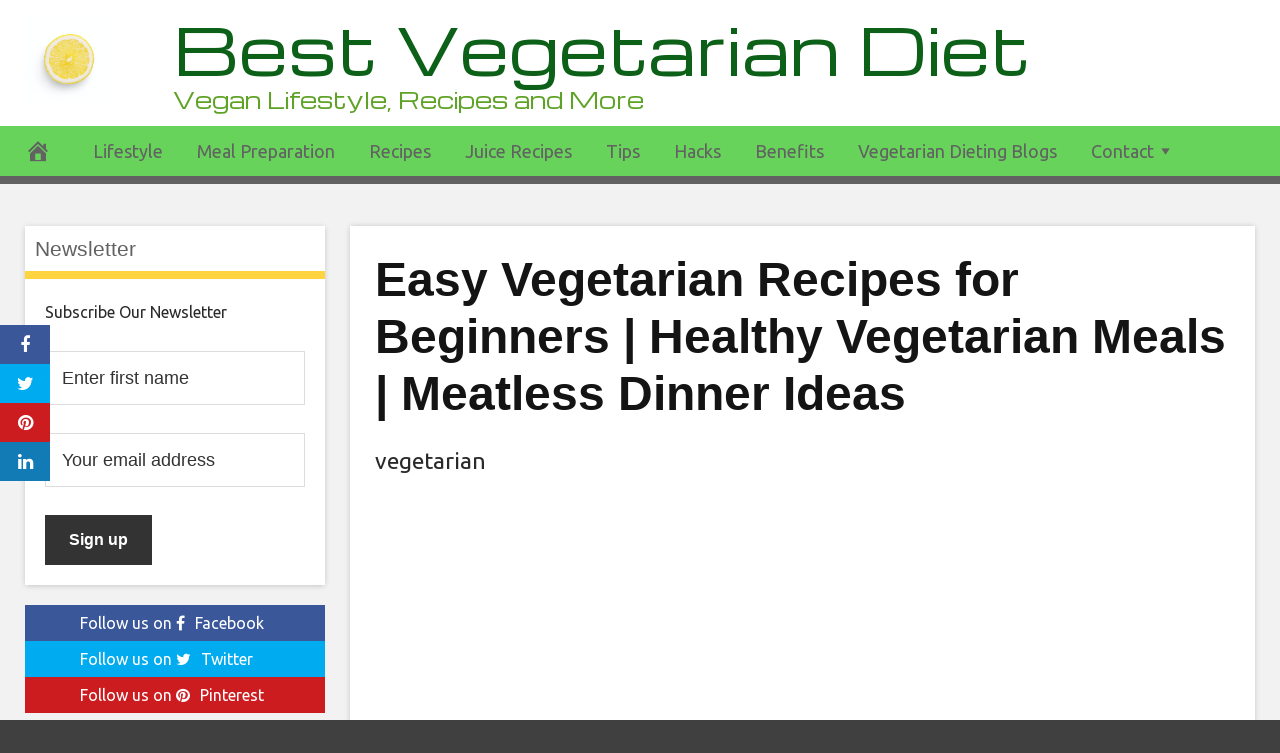

--- FILE ---
content_type: text/html; charset=UTF-8
request_url: https://bestvegetariandiet.com/2020/04/11/easy-vegetarian-recipes-for-beginners-healthy-vegetarian-meals-meatless-dinner-ideas/
body_size: 74085
content:
<!DOCTYPE html>
<html lang="en-US">
<head>
<meta charset="UTF-8">
<meta name="viewport" content="width=device-width, initial-scale=1">
<link rel="profile" href="https://gmpg.org/xfn/11">

<meta name='robots' content='index, follow, max-image-preview:large, max-snippet:-1, max-video-preview:-1' />

	<meta property="og:image:width" content="1024" />
	<meta property="og:image:height" content="1024" />
	
	
	<!-- This site is optimized with the Yoast SEO plugin v21.3 - https://yoast.com/wordpress/plugins/seo/ -->
	<title>Easy Vegetarian Recipes for Beginners &#124; Healthy Vegetarian Meals &#124; Meatless Dinner Ideas - Best Vegetarian Diet</title>
	<link rel="canonical" href="https://bestvegetariandiet.com/2020/04/11/easy-vegetarian-recipes-for-beginners-healthy-vegetarian-meals-meatless-dinner-ideas/" />
	<meta property="og:locale" content="en_US" />
	<meta property="og:type" content="article" />
	<meta property="og:title" content="Easy Vegetarian Recipes for Beginners &#124; Healthy Vegetarian Meals &#124; Meatless Dinner Ideas - Best Vegetarian Diet" />
	<meta property="og:description" content="Today reveals the main characters of yesterday trailer. Comment below, who is your champion among all. &#x2b50;&#xfe0f;&#x2b50;&#xfe0f;&#x2b50;&#xfe0f; WL &#8211; the food channel that you’ll get &#8211; easy dinner recipes for beginners &#8211; easy healthy dinner ideas &#8211; food travel Join WL for joy and fun, with a little spice of adventure! &#x1f447; SUBSCRIBE TO WL&#8217;S" />
	<meta property="og:url" content="https://bestvegetariandiet.com/2020/04/11/easy-vegetarian-recipes-for-beginners-healthy-vegetarian-meals-meatless-dinner-ideas/" />
	<meta property="og:site_name" content="Best Vegetarian Diet" />
	<meta property="article:published_time" content="2020-04-11T17:40:54+00:00" />
	<meta name="author" content="admin" />
	<meta name="twitter:card" content="summary_large_image" />
	<meta name="twitter:label1" content="Written by" />
	<meta name="twitter:data1" content="admin" />
	<meta name="twitter:label2" content="Est. reading time" />
	<meta name="twitter:data2" content="1 minute" />
	<script type="application/ld+json" class="yoast-schema-graph">{"@context":"https://schema.org","@graph":[{"@type":"WebPage","@id":"https://bestvegetariandiet.com/2020/04/11/easy-vegetarian-recipes-for-beginners-healthy-vegetarian-meals-meatless-dinner-ideas/","url":"https://bestvegetariandiet.com/2020/04/11/easy-vegetarian-recipes-for-beginners-healthy-vegetarian-meals-meatless-dinner-ideas/","name":"Easy Vegetarian Recipes for Beginners &#124; Healthy Vegetarian Meals &#124; Meatless Dinner Ideas - Best Vegetarian Diet","isPartOf":{"@id":"https://bestvegetariandiet.com/#website"},"primaryImageOfPage":{"@id":"https://bestvegetariandiet.com/2020/04/11/easy-vegetarian-recipes-for-beginners-healthy-vegetarian-meals-meatless-dinner-ideas/#primaryimage"},"image":{"@id":"https://bestvegetariandiet.com/2020/04/11/easy-vegetarian-recipes-for-beginners-healthy-vegetarian-meals-meatless-dinner-ideas/#primaryimage"},"thumbnailUrl":"","datePublished":"2020-04-11T17:40:54+00:00","dateModified":"2020-04-11T17:40:54+00:00","author":{"@id":"https://bestvegetariandiet.com/#/schema/person/84db4ba5c1428795e8fcdf4f51ea861c"},"breadcrumb":{"@id":"https://bestvegetariandiet.com/2020/04/11/easy-vegetarian-recipes-for-beginners-healthy-vegetarian-meals-meatless-dinner-ideas/#breadcrumb"},"inLanguage":"en-US","potentialAction":[{"@type":"ReadAction","target":["https://bestvegetariandiet.com/2020/04/11/easy-vegetarian-recipes-for-beginners-healthy-vegetarian-meals-meatless-dinner-ideas/"]}]},{"@type":"ImageObject","inLanguage":"en-US","@id":"https://bestvegetariandiet.com/2020/04/11/easy-vegetarian-recipes-for-beginners-healthy-vegetarian-meals-meatless-dinner-ideas/#primaryimage","url":"","contentUrl":""},{"@type":"BreadcrumbList","@id":"https://bestvegetariandiet.com/2020/04/11/easy-vegetarian-recipes-for-beginners-healthy-vegetarian-meals-meatless-dinner-ideas/#breadcrumb","itemListElement":[{"@type":"ListItem","position":1,"name":"Home","item":"https://bestvegetariandiet.com/"},{"@type":"ListItem","position":2,"name":"Easy Vegetarian Recipes for Beginners &#124; Healthy Vegetarian Meals &#124; Meatless Dinner Ideas"}]},{"@type":"WebSite","@id":"https://bestvegetariandiet.com/#website","url":"https://bestvegetariandiet.com/","name":"Best Vegetarian Diet","description":"Vegan Lifestyle, Recipes and More","potentialAction":[{"@type":"SearchAction","target":{"@type":"EntryPoint","urlTemplate":"https://bestvegetariandiet.com/?s={search_term_string}"},"query-input":"required name=search_term_string"}],"inLanguage":"en-US"},{"@type":"Person","@id":"https://bestvegetariandiet.com/#/schema/person/84db4ba5c1428795e8fcdf4f51ea861c","name":"admin","image":{"@type":"ImageObject","inLanguage":"en-US","@id":"https://bestvegetariandiet.com/#/schema/person/image/","url":"https://secure.gravatar.com/avatar/d2b38c6b905e8677b872558cfcf5121d?s=96&d=mm&r=g","contentUrl":"https://secure.gravatar.com/avatar/d2b38c6b905e8677b872558cfcf5121d?s=96&d=mm&r=g","caption":"admin"},"url":"https://bestvegetariandiet.com/author/admin/"}]}</script>
	<!-- / Yoast SEO plugin. -->


<link rel='dns-prefetch' href='//platform.twitter.com' />
<link rel='dns-prefetch' href='//cdnjs.cloudflare.com' />
<link rel='dns-prefetch' href='//fonts.googleapis.com' />
<link rel="alternate" type="application/rss+xml" title="Best Vegetarian Diet &raquo; Feed" href="https://bestvegetariandiet.com/feed/" />
<link rel="alternate" type="application/rss+xml" title="Best Vegetarian Diet &raquo; Comments Feed" href="https://bestvegetariandiet.com/comments/feed/" />
<link rel="alternate" type="application/rss+xml" title="Best Vegetarian Diet &raquo; Easy Vegetarian Recipes for Beginners &#124; Healthy Vegetarian Meals &#124; Meatless Dinner Ideas Comments Feed" href="https://bestvegetariandiet.com/2020/04/11/easy-vegetarian-recipes-for-beginners-healthy-vegetarian-meals-meatless-dinner-ideas/feed/" />
		<!-- This site uses the Google Analytics by MonsterInsights plugin v8.20.0 - Using Analytics tracking - https://www.monsterinsights.com/ -->
		<!-- Note: MonsterInsights is not currently configured on this site. The site owner needs to authenticate with Google Analytics in the MonsterInsights settings panel. -->
					<!-- No tracking code set -->
				<!-- / Google Analytics by MonsterInsights -->
		<script type="text/javascript">
window._wpemojiSettings = {"baseUrl":"https:\/\/s.w.org\/images\/core\/emoji\/14.0.0\/72x72\/","ext":".png","svgUrl":"https:\/\/s.w.org\/images\/core\/emoji\/14.0.0\/svg\/","svgExt":".svg","source":{"concatemoji":"https:\/\/bestvegetariandiet.com\/wp-includes\/js\/wp-emoji-release.min.js?ver=6.3.1"}};
/*! This file is auto-generated */
!function(i,n){var o,s,e;function c(e){try{var t={supportTests:e,timestamp:(new Date).valueOf()};sessionStorage.setItem(o,JSON.stringify(t))}catch(e){}}function p(e,t,n){e.clearRect(0,0,e.canvas.width,e.canvas.height),e.fillText(t,0,0);var t=new Uint32Array(e.getImageData(0,0,e.canvas.width,e.canvas.height).data),r=(e.clearRect(0,0,e.canvas.width,e.canvas.height),e.fillText(n,0,0),new Uint32Array(e.getImageData(0,0,e.canvas.width,e.canvas.height).data));return t.every(function(e,t){return e===r[t]})}function u(e,t,n){switch(t){case"flag":return n(e,"\ud83c\udff3\ufe0f\u200d\u26a7\ufe0f","\ud83c\udff3\ufe0f\u200b\u26a7\ufe0f")?!1:!n(e,"\ud83c\uddfa\ud83c\uddf3","\ud83c\uddfa\u200b\ud83c\uddf3")&&!n(e,"\ud83c\udff4\udb40\udc67\udb40\udc62\udb40\udc65\udb40\udc6e\udb40\udc67\udb40\udc7f","\ud83c\udff4\u200b\udb40\udc67\u200b\udb40\udc62\u200b\udb40\udc65\u200b\udb40\udc6e\u200b\udb40\udc67\u200b\udb40\udc7f");case"emoji":return!n(e,"\ud83e\udef1\ud83c\udffb\u200d\ud83e\udef2\ud83c\udfff","\ud83e\udef1\ud83c\udffb\u200b\ud83e\udef2\ud83c\udfff")}return!1}function f(e,t,n){var r="undefined"!=typeof WorkerGlobalScope&&self instanceof WorkerGlobalScope?new OffscreenCanvas(300,150):i.createElement("canvas"),a=r.getContext("2d",{willReadFrequently:!0}),o=(a.textBaseline="top",a.font="600 32px Arial",{});return e.forEach(function(e){o[e]=t(a,e,n)}),o}function t(e){var t=i.createElement("script");t.src=e,t.defer=!0,i.head.appendChild(t)}"undefined"!=typeof Promise&&(o="wpEmojiSettingsSupports",s=["flag","emoji"],n.supports={everything:!0,everythingExceptFlag:!0},e=new Promise(function(e){i.addEventListener("DOMContentLoaded",e,{once:!0})}),new Promise(function(t){var n=function(){try{var e=JSON.parse(sessionStorage.getItem(o));if("object"==typeof e&&"number"==typeof e.timestamp&&(new Date).valueOf()<e.timestamp+604800&&"object"==typeof e.supportTests)return e.supportTests}catch(e){}return null}();if(!n){if("undefined"!=typeof Worker&&"undefined"!=typeof OffscreenCanvas&&"undefined"!=typeof URL&&URL.createObjectURL&&"undefined"!=typeof Blob)try{var e="postMessage("+f.toString()+"("+[JSON.stringify(s),u.toString(),p.toString()].join(",")+"));",r=new Blob([e],{type:"text/javascript"}),a=new Worker(URL.createObjectURL(r),{name:"wpTestEmojiSupports"});return void(a.onmessage=function(e){c(n=e.data),a.terminate(),t(n)})}catch(e){}c(n=f(s,u,p))}t(n)}).then(function(e){for(var t in e)n.supports[t]=e[t],n.supports.everything=n.supports.everything&&n.supports[t],"flag"!==t&&(n.supports.everythingExceptFlag=n.supports.everythingExceptFlag&&n.supports[t]);n.supports.everythingExceptFlag=n.supports.everythingExceptFlag&&!n.supports.flag,n.DOMReady=!1,n.readyCallback=function(){n.DOMReady=!0}}).then(function(){return e}).then(function(){var e;n.supports.everything||(n.readyCallback(),(e=n.source||{}).concatemoji?t(e.concatemoji):e.wpemoji&&e.twemoji&&(t(e.twemoji),t(e.wpemoji)))}))}((window,document),window._wpemojiSettings);
</script>
<style type="text/css">
img.wp-smiley,
img.emoji {
	display: inline !important;
	border: none !important;
	box-shadow: none !important;
	height: 1em !important;
	width: 1em !important;
	margin: 0 0.07em !important;
	vertical-align: -0.1em !important;
	background: none !important;
	padding: 0 !important;
}
</style>
	<link rel='stylesheet' id='wp-block-library-css' href='https://bestvegetariandiet.com/wp-includes/css/dist/block-library/style.min.css?ver=6.3.1' type='text/css' media='all' />
<style id='classic-theme-styles-inline-css' type='text/css'>
/*! This file is auto-generated */
.wp-block-button__link{color:#fff;background-color:#32373c;border-radius:9999px;box-shadow:none;text-decoration:none;padding:calc(.667em + 2px) calc(1.333em + 2px);font-size:1.125em}.wp-block-file__button{background:#32373c;color:#fff;text-decoration:none}
</style>
<style id='global-styles-inline-css' type='text/css'>
body{--wp--preset--color--black: #000000;--wp--preset--color--cyan-bluish-gray: #abb8c3;--wp--preset--color--white: #ffffff;--wp--preset--color--pale-pink: #f78da7;--wp--preset--color--vivid-red: #cf2e2e;--wp--preset--color--luminous-vivid-orange: #ff6900;--wp--preset--color--luminous-vivid-amber: #fcb900;--wp--preset--color--light-green-cyan: #7bdcb5;--wp--preset--color--vivid-green-cyan: #00d084;--wp--preset--color--pale-cyan-blue: #8ed1fc;--wp--preset--color--vivid-cyan-blue: #0693e3;--wp--preset--color--vivid-purple: #9b51e0;--wp--preset--gradient--vivid-cyan-blue-to-vivid-purple: linear-gradient(135deg,rgba(6,147,227,1) 0%,rgb(155,81,224) 100%);--wp--preset--gradient--light-green-cyan-to-vivid-green-cyan: linear-gradient(135deg,rgb(122,220,180) 0%,rgb(0,208,130) 100%);--wp--preset--gradient--luminous-vivid-amber-to-luminous-vivid-orange: linear-gradient(135deg,rgba(252,185,0,1) 0%,rgba(255,105,0,1) 100%);--wp--preset--gradient--luminous-vivid-orange-to-vivid-red: linear-gradient(135deg,rgba(255,105,0,1) 0%,rgb(207,46,46) 100%);--wp--preset--gradient--very-light-gray-to-cyan-bluish-gray: linear-gradient(135deg,rgb(238,238,238) 0%,rgb(169,184,195) 100%);--wp--preset--gradient--cool-to-warm-spectrum: linear-gradient(135deg,rgb(74,234,220) 0%,rgb(151,120,209) 20%,rgb(207,42,186) 40%,rgb(238,44,130) 60%,rgb(251,105,98) 80%,rgb(254,248,76) 100%);--wp--preset--gradient--blush-light-purple: linear-gradient(135deg,rgb(255,206,236) 0%,rgb(152,150,240) 100%);--wp--preset--gradient--blush-bordeaux: linear-gradient(135deg,rgb(254,205,165) 0%,rgb(254,45,45) 50%,rgb(107,0,62) 100%);--wp--preset--gradient--luminous-dusk: linear-gradient(135deg,rgb(255,203,112) 0%,rgb(199,81,192) 50%,rgb(65,88,208) 100%);--wp--preset--gradient--pale-ocean: linear-gradient(135deg,rgb(255,245,203) 0%,rgb(182,227,212) 50%,rgb(51,167,181) 100%);--wp--preset--gradient--electric-grass: linear-gradient(135deg,rgb(202,248,128) 0%,rgb(113,206,126) 100%);--wp--preset--gradient--midnight: linear-gradient(135deg,rgb(2,3,129) 0%,rgb(40,116,252) 100%);--wp--preset--font-size--small: 13px;--wp--preset--font-size--medium: 20px;--wp--preset--font-size--large: 36px;--wp--preset--font-size--x-large: 42px;--wp--preset--spacing--20: 0.44rem;--wp--preset--spacing--30: 0.67rem;--wp--preset--spacing--40: 1rem;--wp--preset--spacing--50: 1.5rem;--wp--preset--spacing--60: 2.25rem;--wp--preset--spacing--70: 3.38rem;--wp--preset--spacing--80: 5.06rem;--wp--preset--shadow--natural: 6px 6px 9px rgba(0, 0, 0, 0.2);--wp--preset--shadow--deep: 12px 12px 50px rgba(0, 0, 0, 0.4);--wp--preset--shadow--sharp: 6px 6px 0px rgba(0, 0, 0, 0.2);--wp--preset--shadow--outlined: 6px 6px 0px -3px rgba(255, 255, 255, 1), 6px 6px rgba(0, 0, 0, 1);--wp--preset--shadow--crisp: 6px 6px 0px rgba(0, 0, 0, 1);}:where(.is-layout-flex){gap: 0.5em;}:where(.is-layout-grid){gap: 0.5em;}body .is-layout-flow > .alignleft{float: left;margin-inline-start: 0;margin-inline-end: 2em;}body .is-layout-flow > .alignright{float: right;margin-inline-start: 2em;margin-inline-end: 0;}body .is-layout-flow > .aligncenter{margin-left: auto !important;margin-right: auto !important;}body .is-layout-constrained > .alignleft{float: left;margin-inline-start: 0;margin-inline-end: 2em;}body .is-layout-constrained > .alignright{float: right;margin-inline-start: 2em;margin-inline-end: 0;}body .is-layout-constrained > .aligncenter{margin-left: auto !important;margin-right: auto !important;}body .is-layout-constrained > :where(:not(.alignleft):not(.alignright):not(.alignfull)){max-width: var(--wp--style--global--content-size);margin-left: auto !important;margin-right: auto !important;}body .is-layout-constrained > .alignwide{max-width: var(--wp--style--global--wide-size);}body .is-layout-flex{display: flex;}body .is-layout-flex{flex-wrap: wrap;align-items: center;}body .is-layout-flex > *{margin: 0;}body .is-layout-grid{display: grid;}body .is-layout-grid > *{margin: 0;}:where(.wp-block-columns.is-layout-flex){gap: 2em;}:where(.wp-block-columns.is-layout-grid){gap: 2em;}:where(.wp-block-post-template.is-layout-flex){gap: 1.25em;}:where(.wp-block-post-template.is-layout-grid){gap: 1.25em;}.has-black-color{color: var(--wp--preset--color--black) !important;}.has-cyan-bluish-gray-color{color: var(--wp--preset--color--cyan-bluish-gray) !important;}.has-white-color{color: var(--wp--preset--color--white) !important;}.has-pale-pink-color{color: var(--wp--preset--color--pale-pink) !important;}.has-vivid-red-color{color: var(--wp--preset--color--vivid-red) !important;}.has-luminous-vivid-orange-color{color: var(--wp--preset--color--luminous-vivid-orange) !important;}.has-luminous-vivid-amber-color{color: var(--wp--preset--color--luminous-vivid-amber) !important;}.has-light-green-cyan-color{color: var(--wp--preset--color--light-green-cyan) !important;}.has-vivid-green-cyan-color{color: var(--wp--preset--color--vivid-green-cyan) !important;}.has-pale-cyan-blue-color{color: var(--wp--preset--color--pale-cyan-blue) !important;}.has-vivid-cyan-blue-color{color: var(--wp--preset--color--vivid-cyan-blue) !important;}.has-vivid-purple-color{color: var(--wp--preset--color--vivid-purple) !important;}.has-black-background-color{background-color: var(--wp--preset--color--black) !important;}.has-cyan-bluish-gray-background-color{background-color: var(--wp--preset--color--cyan-bluish-gray) !important;}.has-white-background-color{background-color: var(--wp--preset--color--white) !important;}.has-pale-pink-background-color{background-color: var(--wp--preset--color--pale-pink) !important;}.has-vivid-red-background-color{background-color: var(--wp--preset--color--vivid-red) !important;}.has-luminous-vivid-orange-background-color{background-color: var(--wp--preset--color--luminous-vivid-orange) !important;}.has-luminous-vivid-amber-background-color{background-color: var(--wp--preset--color--luminous-vivid-amber) !important;}.has-light-green-cyan-background-color{background-color: var(--wp--preset--color--light-green-cyan) !important;}.has-vivid-green-cyan-background-color{background-color: var(--wp--preset--color--vivid-green-cyan) !important;}.has-pale-cyan-blue-background-color{background-color: var(--wp--preset--color--pale-cyan-blue) !important;}.has-vivid-cyan-blue-background-color{background-color: var(--wp--preset--color--vivid-cyan-blue) !important;}.has-vivid-purple-background-color{background-color: var(--wp--preset--color--vivid-purple) !important;}.has-black-border-color{border-color: var(--wp--preset--color--black) !important;}.has-cyan-bluish-gray-border-color{border-color: var(--wp--preset--color--cyan-bluish-gray) !important;}.has-white-border-color{border-color: var(--wp--preset--color--white) !important;}.has-pale-pink-border-color{border-color: var(--wp--preset--color--pale-pink) !important;}.has-vivid-red-border-color{border-color: var(--wp--preset--color--vivid-red) !important;}.has-luminous-vivid-orange-border-color{border-color: var(--wp--preset--color--luminous-vivid-orange) !important;}.has-luminous-vivid-amber-border-color{border-color: var(--wp--preset--color--luminous-vivid-amber) !important;}.has-light-green-cyan-border-color{border-color: var(--wp--preset--color--light-green-cyan) !important;}.has-vivid-green-cyan-border-color{border-color: var(--wp--preset--color--vivid-green-cyan) !important;}.has-pale-cyan-blue-border-color{border-color: var(--wp--preset--color--pale-cyan-blue) !important;}.has-vivid-cyan-blue-border-color{border-color: var(--wp--preset--color--vivid-cyan-blue) !important;}.has-vivid-purple-border-color{border-color: var(--wp--preset--color--vivid-purple) !important;}.has-vivid-cyan-blue-to-vivid-purple-gradient-background{background: var(--wp--preset--gradient--vivid-cyan-blue-to-vivid-purple) !important;}.has-light-green-cyan-to-vivid-green-cyan-gradient-background{background: var(--wp--preset--gradient--light-green-cyan-to-vivid-green-cyan) !important;}.has-luminous-vivid-amber-to-luminous-vivid-orange-gradient-background{background: var(--wp--preset--gradient--luminous-vivid-amber-to-luminous-vivid-orange) !important;}.has-luminous-vivid-orange-to-vivid-red-gradient-background{background: var(--wp--preset--gradient--luminous-vivid-orange-to-vivid-red) !important;}.has-very-light-gray-to-cyan-bluish-gray-gradient-background{background: var(--wp--preset--gradient--very-light-gray-to-cyan-bluish-gray) !important;}.has-cool-to-warm-spectrum-gradient-background{background: var(--wp--preset--gradient--cool-to-warm-spectrum) !important;}.has-blush-light-purple-gradient-background{background: var(--wp--preset--gradient--blush-light-purple) !important;}.has-blush-bordeaux-gradient-background{background: var(--wp--preset--gradient--blush-bordeaux) !important;}.has-luminous-dusk-gradient-background{background: var(--wp--preset--gradient--luminous-dusk) !important;}.has-pale-ocean-gradient-background{background: var(--wp--preset--gradient--pale-ocean) !important;}.has-electric-grass-gradient-background{background: var(--wp--preset--gradient--electric-grass) !important;}.has-midnight-gradient-background{background: var(--wp--preset--gradient--midnight) !important;}.has-small-font-size{font-size: var(--wp--preset--font-size--small) !important;}.has-medium-font-size{font-size: var(--wp--preset--font-size--medium) !important;}.has-large-font-size{font-size: var(--wp--preset--font-size--large) !important;}.has-x-large-font-size{font-size: var(--wp--preset--font-size--x-large) !important;}
.wp-block-navigation a:where(:not(.wp-element-button)){color: inherit;}
:where(.wp-block-post-template.is-layout-flex){gap: 1.25em;}:where(.wp-block-post-template.is-layout-grid){gap: 1.25em;}
:where(.wp-block-columns.is-layout-flex){gap: 2em;}:where(.wp-block-columns.is-layout-grid){gap: 2em;}
.wp-block-pullquote{font-size: 1.5em;line-height: 1.6;}
</style>
<link rel='stylesheet' id='wp-autonomous-rss-css' href='https://bestvegetariandiet.com/wp-content/plugins/wp-autonomous-rss/public/css/wp-autonomous-rss-public.css?ver=1.0.0' type='text/css' media='all' />
<link rel='stylesheet' id='wp-autonomous-youtube-css' href='https://bestvegetariandiet.com/wp-content/plugins/wp-autonomous-youtube/public/css/wp-autonomous-youtube-public.css?ver=1.0.0' type='text/css' media='all' />
<link rel='stylesheet' id='disruptpress-style-css' href='https://bestvegetariandiet.com/wp-content/uploads/disruptpress/style.css?ver=6.3.1' type='text/css' media='all' />
<style id='disruptpress-style-inline-css' type='text/css'>

	
#dp_source_link {
	display:none !important;
}	
	
.dp-social-media-follow-instagram a {
	background-color: #9C27B0;
}

.dp-social-media-follow-youtube a {
    background-color: #FF0000;
}

.site-header .title-logo {
	height: inherit;
}

@media only screen and (max-width: 768px) {

	.woocommerce ul.products li.last, .woocommerce-page ul.products li.last {
			margin-right: 0px !important;
	}
}

@media only screen and (max-width: 600px) {

	.woocommerce ul.products li.last, .woocommerce-page ul.products li.last {
			margin-right: 0px !important;
	}
	.woocommerce ul.products[class*=columns-] li.product, .woocommerce-page ul.products[class*=columns-] li.product {
		width: 100%;
	}
}

@media only screen and (max-width: 767px) {
	
	.dp-slider {
		width: calc(100% - 15px) !important;
	}
	.dp-grid-loop-wrap-parent {
		width: 100% !important;
	}
	.dp-grid-loop-title {
		font-size:16px !important;
	}
}

@media only screen and (max-width: 1023px) {
	
	.dp-grid-loop-title {
		font-size:15px !important;
	}
}	


/* ## Front Page Grid
--------------------------------------------- */

.dp-grid-loop-wrap {
	margin-top: 0px;	
}

.dp-grid-loop-wrap-bottom {
	margin-bottom: 50px;
}

.dp-grid-loop-wrap-parent {
	position: relative;
	width: 50%;
	float:left;
	padding: 5px;
}

.dp-grid-loop-wrap-child {
	overflow:hidden;
	border-radius: 0px;
	position: relative;
	padding-bottom: calc(100% * 9 / 16);
	background-size: cover;
    background-repeat: no-repeat;
    background-position: center center;
}

.dp-grid-loop-image img {
	position: absolute;
	height: 100%;
    width: 100%;
	background-position: top center;
}

.dp-grid-loop-content-wrap {
	position: absolute;
	bottom: 0;
	background: rgba(10,0,0,0.5);
	width: 100%;
	height: auto;
	padding: 10px;
	color: #fff;
	line-height: 1.4;
}

.dp-grid-loop-title {
	overflow:hidden;
	font-size: 16px;
	font-weight: 400;
	color: #FFFFFF;
}

.dp-grid-loop-content {
	position: absolute;
	top: 0;
	bottom: 0;
	left: 0;
	right: 0;
}

.dp-grid-loop-meta {
	font-size: 12px;
	color: #FFFFFF;
}

.dp-grid-loop-date {
	display: inline-block;
}

.dp-grid-loop-cat {
	display: inline-block;
	float: right;
}





/*** H2 fix ***/
.dp-blog-roll-loop-title h2 {
    font-size: 30px;
    font-size: 3rem;
    font-weight: 400;
    text-align: left;
}

@media only screen and (max-width: 600px) {

    .dp-blog-roll-loop-title h2 {
		font-size: 20px;
		font-weight: 700;
	}
}




        
.dp-grid-loop-wrap-parent:nth-child(n+1):nth-child(-n+2) {
    width: 50%;
}
.dp-grid-loop-wrap-parent:nth-child(n+1):nth-child(-n+2) .dp-grid-loop-title {
    font-size: 22px;
}
.dp-grid-loop-wrap-parent:nth-child(n+1):nth-child(-n+2) .dp-grid-loop-meta {
    font-size: 14px;
}


.dp-grid-loop-wrap-parent:nth-child(n+3):nth-child(-n+5) {
    width: 33%;
}
.dp-grid-loop-wrap-parent:nth-child(n+3):nth-child(-n+5) .dp-grid-loop-title {
    font-size: 16px;
}
.dp-grid-loop-wrap-parent::nth-child(n+3):nth-child(-n+5) .dp-grid-loop-meta {
    font-size: 12px;
}


.dp-grid-loop-wrap-parent:nth-child(n+6):nth-child(-n+9) {
    width: 25%;
}
.dp-grid-loop-wrap-parent:nth-child(n+6):nth-child(-n+9) .dp-grid-loop-title {
    font-size: 14px;
}
.dp-grid-loop-wrap-parent::nth-child(n+6):nth-child(-n+9) .dp-grid-loop-meta {
    font-size: 12px;
}



        

</style>
<link rel='stylesheet' id='responsive-menu-css-css' href='https://bestvegetariandiet.com/wp-content/themes/disruptpress/css/responsive-menu.css?ver=6.3.1' type='text/css' media='all' />
<link rel='stylesheet' id='font-awesome-css-css' href='//cdnjs.cloudflare.com/ajax/libs/font-awesome/4.7.0/css/font-awesome.css?ver=6.3.1' type='text/css' media='all' />
<link rel='stylesheet' id='dashicons-css' href='https://bestvegetariandiet.com/wp-includes/css/dashicons.min.css?ver=6.3.1' type='text/css' media='all' />
<link rel='stylesheet' id='dp-google-font-body-css' href='https://fonts.googleapis.com/css?family=Ubuntu&#038;ver=6.3.1' type='text/css' media='all' />
<link rel='stylesheet' id='dp-google-font-header-title-css' href='https://fonts.googleapis.com/css?family=Michroma&#038;ver=6.3.1' type='text/css' media='all' />
<link rel='stylesheet' id='dp-google-font-tagline-title-css' href='https://fonts.googleapis.com/css?family=Michroma&#038;ver=6.3.1' type='text/css' media='all' />
<link rel='stylesheet' id='dp-google-font-nav-primary-logo-title-css' href='https://fonts.googleapis.com/css?family=Play&#038;ver=6.3.1' type='text/css' media='all' />
<link rel='stylesheet' id='bxslider-css-css' href='https://bestvegetariandiet.com/wp-content/themes/disruptpress/bxslider/jquery.bxslider.min.css?ver=6.3.1' type='text/css' media='all' />
<link rel='stylesheet' id='recent-posts-widget-with-thumbnails-public-style-css' href='https://bestvegetariandiet.com/wp-content/plugins/recent-posts-widget-with-thumbnails/public.css?ver=7.1.1' type='text/css' media='all' />
<script type='text/javascript' src='https://bestvegetariandiet.com/wp-includes/js/jquery/jquery.min.js?ver=3.7.0' id='jquery-core-js'></script>
<script type='text/javascript' src='https://bestvegetariandiet.com/wp-includes/js/jquery/jquery-migrate.min.js?ver=3.4.1' id='jquery-migrate-js'></script>
<script type='text/javascript' src='https://bestvegetariandiet.com/wp-content/plugins/wp-autonomous-rss/public/js/wp-autonomous-rss-public.js?ver=1.0.0' id='wp-autonomous-rss-js'></script>
<script type='text/javascript' src='https://bestvegetariandiet.com/wp-content/plugins/wp-autonomous-youtube/public/js/wp-autonomous-youtube-public.js?ver=1.0.0' id='wp-autonomous-youtube-js'></script>
<script type='text/javascript' src='https://bestvegetariandiet.com/wp-content/themes/disruptpress/bxslider/jquery.bxslider.min.js?ver=1.0.0' id='bxslider-js'></script>
<link rel="https://api.w.org/" href="https://bestvegetariandiet.com/wp-json/" /><link rel="alternate" type="application/json" href="https://bestvegetariandiet.com/wp-json/wp/v2/posts/1601" /><link rel="EditURI" type="application/rsd+xml" title="RSD" href="https://bestvegetariandiet.com/xmlrpc.php?rsd" />
<meta name="generator" content="WordPress 6.3.1" />
<link rel='shortlink' href='https://bestvegetariandiet.com/?p=1601' />
<link rel="alternate" type="application/json+oembed" href="https://bestvegetariandiet.com/wp-json/oembed/1.0/embed?url=https%3A%2F%2Fbestvegetariandiet.com%2F2020%2F04%2F11%2Feasy-vegetarian-recipes-for-beginners-healthy-vegetarian-meals-meatless-dinner-ideas%2F" />
<link rel="alternate" type="text/xml+oembed" href="https://bestvegetariandiet.com/wp-json/oembed/1.0/embed?url=https%3A%2F%2Fbestvegetariandiet.com%2F2020%2F04%2F11%2Feasy-vegetarian-recipes-for-beginners-healthy-vegetarian-meals-meatless-dinner-ideas%2F&#038;format=xml" />
<!-- Global site tag (gtag.js) - Google Analytics -->
<script async src="https://www.googletagmanager.com/gtag/js?id=UA-184182613-1"></script>
<script>
  window.dataLayer = window.dataLayer || [];
  function gtag(){dataLayer.push(arguments);}
  gtag('js', new Date());

  gtag('config', 'UA-184182613-1');
</script>
<link rel="pingback" href="https://bestvegetariandiet.com/xmlrpc.php"><script type="text/javascript">
jQuery(document).ready(function(){
		jQuery('.bxslider').bxSlider({
			mode: 'horizontal',
			moveSlides: 1,
			slideMargin: 40,
            infiniteLoop: true,
            touchEnabled : (navigator.maxTouchPoints > 0),
			captions: true,
			autoStart: true,
			auto: true,
			speed: 800,
		});
	});
  </script><meta name="generator" content="Elementor 3.16.4; features: e_dom_optimization, e_optimized_assets_loading, additional_custom_breakpoints; settings: css_print_method-external, google_font-enabled, font_display-auto">
		<style type="text/css" id="wp-custom-css">
			/*
You can add your own CSS here.

Click the help icon above to learn more.
*/


#dp_source_link, 
.single .post-featured-image { 
 display:none;
} 

@media (max-width: 575px) {
.post-featured-image {
margin-top: 0px;
}

.site-header {
padding-top:0px;
}

.site-header .title-logo {
margin-bottom: 15px;
}

.site-header .site-title {
font-size: 30px;
font-size: 3rem;
}

.single .entry-header, .page .entry-header {
background: none;
margin-top: 0;
margin-right: 0;
margin-bottom: 0;
margin-left: 0;

padding-top: 10px;
padding-right: 15px;
padding-bottom: 0;
padding-left: 15px;
}

.single .entry-title, .page .entry-title {
color:#000;

}

.single .entry-header .entry-meta {
color:#000;
margin-top: 10px;
margin-left: 0px;
padding-left: 10px;
}
}

		</style>
		
<script type='text/javascript' src='https://bestvegetariandiet.com/wp-content/plugins/wp-spamshield/js/jscripts.php'></script> 
</head>

<body data-rsssl=1 class="post-template-default single single-post postid-1601 single-format-standard sidebar1-content group-blog elementor-default elementor-kit-12456">
	
<div class="body-container">
	
	<div class="body-background-2"></div>
		
	<div class="site-container">
			
			<!-- .nav-responsive -->
        <div class="disruptpress-responsive-menu-wrap">

            <div class="disruptpress-responsive-menu-wrap-title">

                <a href="https://bestvegetariandiet.com/" rel="home">Best Vegetarian Diet</a>            </div>


            <div class="disruptpress-responsive-menu-wrap-menu-toggle"><a id="disruptpress-responsive-menu-toggle" href="#disruptpress-responsive-menu-toggle"></a></div>
		</div>
		<div id="disruptpress-responsive-menu">
			<a id="disruptpress-responsive-menu-toggle-inside" href="#disruptpress-responsive-menu-toggle"></a>
			<form role="search" method="get" class="responsive-search-form" action="https://bestvegetariandiet.com">
				<label>
					<input type="search" class="responsive-search-field" placeholder="Search …" value="" name="s">
				</label>
				<span class="dashicons dashicons-search responsive-search-icon"></span>
			</form>
			 <div class="menu-primary-menu-container"><ul id="menu-primary-menu" class="disruptpress-responsive-menu"><li><a href="https://bestvegetariandiet.com/">Home</a></li><li class="dp-nav-primary-home-icon menu-item"><a href="https://bestvegetariandiet.com/" rel="home"><span class="dashicons dashicons-admin-home"></span></a></li><li id="menu-item-169" class="menu-item menu-item-type-taxonomy menu-item-object-category menu-item-169"><a href="https://bestvegetariandiet.com/category/lifestyle/">Lifestyle</a></li>
<li id="menu-item-170" class="menu-item menu-item-type-taxonomy menu-item-object-category menu-item-170"><a href="https://bestvegetariandiet.com/category/meal-preparation/">Meal Preparation</a></li>
<li id="menu-item-171" class="menu-item menu-item-type-taxonomy menu-item-object-category menu-item-171"><a href="https://bestvegetariandiet.com/category/recipes/">Recipes</a></li>
<li id="menu-item-269" class="menu-item menu-item-type-taxonomy menu-item-object-category menu-item-269"><a href="https://bestvegetariandiet.com/category/juice-recipes/">Juice Recipes</a></li>
<li id="menu-item-172" class="menu-item menu-item-type-taxonomy menu-item-object-category menu-item-172"><a href="https://bestvegetariandiet.com/category/tips/">Tips</a></li>
<li id="menu-item-168" class="menu-item menu-item-type-taxonomy menu-item-object-category menu-item-168"><a href="https://bestvegetariandiet.com/category/hacks/">Hacks</a></li>
<li id="menu-item-167" class="menu-item menu-item-type-taxonomy menu-item-object-category menu-item-167"><a href="https://bestvegetariandiet.com/category/benefits/">Benefits</a></li>
<li id="menu-item-12451" class="menu-item menu-item-type-taxonomy menu-item-object-category menu-item-12451"><a href="https://bestvegetariandiet.com/category/vegetarian-dieting-blogs/">Vegetarian Dieting Blogs</a></li>
<li id="menu-item-37" class="menu-item menu-item-type-post_type menu-item-object-page menu-item-has-children menu-item-37"><a href="https://bestvegetariandiet.com/contact-us/">Contact</a>
<ul class="sub-menu">
	<li id="menu-item-38" class="menu-item menu-item-type-post_type menu-item-object-page menu-item-38"><a href="https://bestvegetariandiet.com/about-us/">About us</a></li>
	<li id="menu-item-33" class="menu-item menu-item-type-post_type menu-item-object-page menu-item-33"><a href="https://bestvegetariandiet.com/amazon-disclaimer/">Amazon Disclaimer</a></li>
	<li id="menu-item-34" class="menu-item menu-item-type-post_type menu-item-object-page menu-item-34"><a href="https://bestvegetariandiet.com/dmca-copyrights-disclaimer/">DMCA / Copyrights Disclaimer</a></li>
	<li id="menu-item-35" class="menu-item menu-item-type-post_type menu-item-object-page menu-item-35"><a href="https://bestvegetariandiet.com/privacy-policy/">Privacy Policy</a></li>
	<li id="menu-item-36" class="menu-item menu-item-type-post_type menu-item-object-page menu-item-36"><a href="https://bestvegetariandiet.com/terms-and-conditions/">Terms and Conditions</a></li>
</ul>
</li>
<li class="dp-search-nav-primary"><div class="dp-search-nav-primary-wrap"><form role="search" method="get" class="search-form" action="https://bestvegetariandiet.com"><input type="search" class="search-field" placeholder="Search …" value="" name="s"><input type="submit" class="search-submit" value="&#xf179;"></form></div></li></ul></div>		</div>

		<a class="skip-link screen-reader-text" href="#content">Skip to content</a>

		
		<div class="sidebarfullheight-container">
			
		<!-- .site-header -->
		<!-- .nav-primary -->
		
		<header class="site-header" itemscope itemtype="http://schema.org/WPHeader">
	<div class="wrap">
		
		<div class="title-area"><div class="title-logo"><a href="https://bestvegetariandiet.com/" rel="home"><div class="title-logo-img"></div></a></div><div class="site-title-wrap"><div class="site-title"><a href="https://bestvegetariandiet.com/" rel="home" class="dp-font-style-0">Best Vegetarian Diet</a></div><div class="site-description">Vegan Lifestyle, Recipes and More</div>
			</div>
		</div>		
		
	</div>
</header>
<div class="nav-primary-height-fix"><div class="nav-primary-scroll-wrap">
	<nav class="nav-primary" itemscope itemtype="http://schema.org/SiteNavigationElement" id="disruptpress-nav-primary" aria-label="Main navigation">

			<div class="wrap"><ul id="menu-primary-menu-1" class="disruptpress-nav-menu"><li class="dp-nav-primary-home-icon menu-item"><a href="https://bestvegetariandiet.com/" rel="home"><span class="dashicons dashicons-admin-home"></span></a></li><li class="menu-item menu-item-type-taxonomy menu-item-object-category menu-item-169"><a href="https://bestvegetariandiet.com/category/lifestyle/">Lifestyle</a></li>
<li class="menu-item menu-item-type-taxonomy menu-item-object-category menu-item-170"><a href="https://bestvegetariandiet.com/category/meal-preparation/">Meal Preparation</a></li>
<li class="menu-item menu-item-type-taxonomy menu-item-object-category menu-item-171"><a href="https://bestvegetariandiet.com/category/recipes/">Recipes</a></li>
<li class="menu-item menu-item-type-taxonomy menu-item-object-category menu-item-269"><a href="https://bestvegetariandiet.com/category/juice-recipes/">Juice Recipes</a></li>
<li class="menu-item menu-item-type-taxonomy menu-item-object-category menu-item-172"><a href="https://bestvegetariandiet.com/category/tips/">Tips</a></li>
<li class="menu-item menu-item-type-taxonomy menu-item-object-category menu-item-168"><a href="https://bestvegetariandiet.com/category/hacks/">Hacks</a></li>
<li class="menu-item menu-item-type-taxonomy menu-item-object-category menu-item-167"><a href="https://bestvegetariandiet.com/category/benefits/">Benefits</a></li>
<li class="menu-item menu-item-type-taxonomy menu-item-object-category menu-item-12451"><a href="https://bestvegetariandiet.com/category/vegetarian-dieting-blogs/">Vegetarian Dieting Blogs</a></li>
<li class="menu-item menu-item-type-post_type menu-item-object-page menu-item-has-children menu-item-37"><a href="https://bestvegetariandiet.com/contact-us/">Contact</a>
<ul class="sub-menu">
	<li class="menu-item menu-item-type-post_type menu-item-object-page menu-item-38"><a href="https://bestvegetariandiet.com/about-us/">About us</a></li>
	<li class="menu-item menu-item-type-post_type menu-item-object-page menu-item-33"><a href="https://bestvegetariandiet.com/amazon-disclaimer/">Amazon Disclaimer</a></li>
	<li class="menu-item menu-item-type-post_type menu-item-object-page menu-item-34"><a href="https://bestvegetariandiet.com/dmca-copyrights-disclaimer/">DMCA / Copyrights Disclaimer</a></li>
	<li class="menu-item menu-item-type-post_type menu-item-object-page menu-item-35"><a href="https://bestvegetariandiet.com/privacy-policy/">Privacy Policy</a></li>
	<li class="menu-item menu-item-type-post_type menu-item-object-page menu-item-36"><a href="https://bestvegetariandiet.com/terms-and-conditions/">Terms and Conditions</a></li>
</ul>
</li>
<li class="dp-search-nav-primary"><div class="dp-search-nav-primary-wrap"><form role="search" method="get" class="search-form" action="https://bestvegetariandiet.com"><input type="search" class="search-field" placeholder="Search …" value="" name="s"><input type="submit" class="search-submit" value="&#xf179;"></form></div></li></ul></div>	</nav>
</div>
</div>

		

				
		<!-- .nav-secondary -->
		<nav class="nav-secondary" itemscope itemtype="http://schema.org/SiteNavigationElement" id="disruptpress-nav-secondary" aria-label="Secondary navigation">
						</nav>




        		<div class="site-inner">

            			<div class="wrap">
            
	<div class="sidebar1-content-wrap">

        		<main id="disruptpress-content" class="content" role="main">

            <article id="post-1601" class="entry post-1601 post type-post status-publish format-standard has-post-thumbnail hentry category-vegetarian tag-camera-phone tag-free tag-sharing tag-upload tag-video tag-video-phone">
    
    <div class="entry-header-wrap"><header class="entry-header"><h1 class="entry-title">Easy Vegetarian Recipes for Beginners &#124; Healthy Vegetarian Meals &#124; Meatless Dinner Ideas</h1><p class="entry-meta"><span class="posted-on"><time class="entry-time published updated" datetime="2020-04-11T17:40:54+00:00"></time></span><span class="byline"> by <span class="author vcard"><a class="url fn n" href="https://bestvegetariandiet.com/author/admin/">admin</a></span> </span><span class="entry-comments-link"><a href="https://bestvegetariandiet.com/2020/04/11/easy-vegetarian-recipes-for-beginners-healthy-vegetarian-meals-meatless-dinner-ideas/#respond">0 Comments</a></span> </p></header></div><div class="entry-categories-wrap"><span class="entry-categories"><a href="https://bestvegetariandiet.com/category/vegetarian/" title="vegetarian">vegetarian</a></span></div>	<div class="entry-content">



		
		
            <div class="dp-social-media-share-wrap dp-social-media-share-float">
                <div class="dp-social-media-share-button dp-social-media-share-facebook"><a href="#" onclick="window.open('https://www.facebook.com/sharer/sharer.php?u='+encodeURIComponent(location.href),'facebook-share-dialog','width=626,height=436');return false;"><i class="fa fa-facebook" aria-hidden="true""></i><span class="dp-social-media-share-text">Share on Facebook</span></a></div>
                <div class="dp-social-media-share-button dp-social-media-share-twitter"><a href="#" onclick="window.open('https://twitter.com/share?url='+escape(window.location.href)+'&text='+document.title, '', 'menubar=no,toolbar=no,resizable=yes,scrollbars=yes,height=300,width=600');return false;"><i class="fa fa-twitter" aria-hidden="true"></i><span class="dp-social-media-share-text">Share on Twitter</span></a></div>
                <div class="dp-social-media-share-button dp-social-media-share-pinterest"><a href="#"><i class="fa fa-pinterest" aria-hidden="true"></i><span class="dp-social-media-share-text">Share on Pinterest</span></a></div>
                <div class="dp-social-media-share-button dp-social-media-share-linkedin"><a href="#" onclick="window.open('https://www.linkedin.com/shareArticle?mini=true&url='+escape(window.location.href)+'&title='+document.title, '', 'width=626,height=436');return false;"><i class="fa fa-linkedin" aria-hidden="true"></i><span class="dp-social-media-share-text">Share on LinkedIn</span></a></div>
            </div>
        <p><iframe width="580" height="385" src="https://www.youtube.com/embed/nf_V6-fCLnE?rel=0&#038;modestbranding=1" frameborder="0" allowfullscreen></iframe><br />
<br />Today reveals the main characters of yesterday trailer. Comment below, who is your champion among all.<br />
&#x2b50;&#xfe0f;&#x2b50;&#xfe0f;&#x2b50;&#xfe0f;<br />
WL &#8211; the food channel that you’ll get<br />
&#8211; easy dinner recipes for beginners<br />
&#8211; easy healthy dinner ideas<br />
&#8211; food travel<br />
Join WL for joy and fun, with a little spice of adventure!<br />
&#x1f447; SUBSCRIBE TO WL&#8217;S YOUTUBE CHANNEL NOW &#x1f447;<br />
https://www.youtube.com/channel/UCAF3DCmFutSoHOsbM8-9cFg?sub_confirmation=1<br />
 <br />
Life is beautiful and should be live to its fullest! Every experiences are moments in this amazing journey!<br />
This food channel provides brilliant food ideas! If you are looking for easy recipes, healthy food recipes or various delicious food recipes, this is the place! Instead of thinking, you can actually pick any of these easy cooking recipes in this channel for a good meal.<br />
It doesn’t matter whether it’s<br />
getting simple dinner ideas for tonight<br />
to surprise your family and friends when they visit you with your cooking skill<br />
cooking with a budget on one<br />
OR<br />
wanting quick dinner ideas for 2 or meal ideas for 2<br />
WL Channel will come in handy.<br />
Check out these Top Trending Playlists &#8211;<br />
1) EASY RECIPES<br />
<iframe title="Easy Recipes for Home Cooking" width="500" height="281" src="https://www.youtube.com/embed/videoseries?list=PLgg9s0g2mho2GSYXyppXIRh--na9wg7zq" frameborder="0" allow="accelerometer; autoplay; clipboard-write; encrypted-media; gyroscope; picture-in-picture" allowfullscreen></iframe><br />
2) STREET FOOD<br />
<iframe title="Street Food" width="500" height="281" src="https://www.youtube.com/embed/videoseries?list=PLgg9s0g2mho0fgcpeF80qwJOoeGgVphZo" frameborder="0" allow="accelerometer; autoplay; clipboard-write; encrypted-media; gyroscope; picture-in-picture" allowfullscreen></iframe><br />
If you want to get the easy recipes that you can make it at home,<br />
&#x1f447; SUBSCRIBE and TURN ON THE NOTIFICATION BELL NOW &#x1f447;<br />
https://bit.ly/2Klq9YA<br />
1 video will be posted daily, stay tuned!<br />
<br /><a href="https://www.youtube.com/watch?v=nf_V6-fCLnE">source</a></p>
	</div><!-- .entry-content -->

    
            <div class="dp-social-media-share-wrap">
                <div class="dp-social-media-share-button dp-social-media-share-facebook"><a href="#" onclick="window.open('https://www.facebook.com/sharer/sharer.php?u='+encodeURIComponent(location.href),'facebook-share-dialog','width=626,height=436');return false;"><i class="fa fa-facebook" aria-hidden="true""></i><span class="dp-social-media-share-text">Share on Facebook</span></a></div>
                <div class="dp-social-media-share-button dp-social-media-share-twitter"><a href="#" onclick="window.open('https://twitter.com/share?url='+escape(window.location.href)+'&text='+document.title, '', 'menubar=no,toolbar=no,resizable=yes,scrollbars=yes,height=300,width=600');return false;"><i class="fa fa-twitter" aria-hidden="true"></i><span class="dp-social-media-share-text">Share on Twitter</span></a></div>
                <div class="dp-social-media-share-button dp-social-media-share-pinterest"><a href="#"><i class="fa fa-pinterest" aria-hidden="true"></i><span class="dp-social-media-share-text">Share on Pinterest</span></a></div>
                <div class="dp-social-media-share-button dp-social-media-share-linkedin"><a href="#" onclick="window.open('https://www.linkedin.com/shareArticle?mini=true&url='+escape(window.location.href)+'&title='+document.title, '', 'width=626,height=436');return false;"><i class="fa fa-linkedin" aria-hidden="true"></i><span class="dp-social-media-share-text">Share on LinkedIn</span></a></div>
            </div>
        <div><h3>Products You May Like</h3><script type="text/javascript">
    amzn_assoc_placement = "adunit0";
    amzn_assoc_search_bar = "false";
    amzn_assoc_tracking_id = "xmlhosting-20";
    amzn_assoc_ad_mode = "search";
    amzn_assoc_ad_type = "smart";
    amzn_assoc_marketplace = "amazon";
    amzn_assoc_region = "US";
    amzn_assoc_title = "";
    amzn_assoc_default_search_phrase = "vegan";
    amzn_assoc_default_category = "All";
    amzn_assoc_rows = "1";
    amzn_assoc_search_bar_position = "top";
    </script>
    <script src="//z-na.amazon-adsystem.com/widgets/onejs?MarketPlace=US"></script></div>
	<footer class="entry-footer">
		<p class="entry-meta">

			<span class="tags-links">Tags: <a href="https://bestvegetariandiet.com/tag/camera-phone/" rel="tag">camera phone</a>, <a href="https://bestvegetariandiet.com/tag/free/" rel="tag">Free</a>, <a href="https://bestvegetariandiet.com/tag/sharing/" rel="tag">sharing</a>, <a href="https://bestvegetariandiet.com/tag/upload/" rel="tag">upload</a>, <a href="https://bestvegetariandiet.com/tag/video/" rel="tag">video</a>, <a href="https://bestvegetariandiet.com/tag/video-phone/" rel="tag">video phone</a></span>		</p>
	</footer><!-- .entry-footer -->
</article><!-- #post-## -->

<div id="comments" class="entry-comments">

	
</div><!-- #comments -->
	<div id="respond" class="comment-respond">
		<h3 id="reply-title" class="comment-reply-title">Leave a Reply <small><a rel="nofollow" id="cancel-comment-reply-link" href="/2020/04/11/easy-vegetarian-recipes-for-beginners-healthy-vegetarian-meals-meatless-dinner-ideas/#respond" style="display:none;">Cancel reply</a></small></h3><form action="https://bestvegetariandiet.com/wp-comments-post.php" method="post" id="commentform" class="comment-form" novalidate><p class="comment-notes"><span id="email-notes">Your email address will not be published.</span> <span class="required-field-message">Required fields are marked <span class="required">*</span></span></p><p class="comment-form-comment"><label for="comment">Comment <span class="required">*</span></label> <textarea id="comment" name="comment" cols="45" rows="8" maxlength="65525" required></textarea></p><p class="comment-form-author"><label for="author">Name <span class="required">*</span></label> <input id="author" name="author" type="text" value="" size="30" maxlength="245" autocomplete="name" required /></p>
<p class="comment-form-email"><label for="email">Email <span class="required">*</span></label> <input id="email" name="email" type="email" value="" size="30" maxlength="100" aria-describedby="email-notes" autocomplete="email" required /></p>
<p class="comment-form-url"><label for="url">Website</label> <input id="url" name="url" type="url" value="" size="30" maxlength="200" autocomplete="url" /></p>
<p class="form-submit"><input name="submit" type="submit" id="submit" class="submit" value="Post Comment" /> <input type='hidden' name='comment_post_ID' value='1601' id='comment_post_ID' />
<input type='hidden' name='comment_parent' id='comment_parent' value='0' />
</p>
<noscript><input type="hidden" name="JS04X7" value="NS1" /></noscript>
<noscript><p><strong>Currently you have JavaScript disabled. In order to post comments, please make sure JavaScript and Cookies are enabled, and reload the page.</strong> <a href="http://enable-javascript.com/" rel="nofollow external" >Click here for instructions on how to enable JavaScript in your browser.</a></p></noscript>
</form>	</div><!-- #respond -->
	
		</main><!-- #main -->
		
<aside class="sidebar sidebar-primary widget-area" role="complementary" aria-label="Primary Sidebar" itemscope="" itemtype="http://schema.org/WPSideBar" id="sidebar-primary">
	<section id="mc4wp_form_widget-3" class="widget widget_mc4wp_form_widget"><h3 class="widget-title"><span>Newsletter</span></h3><script>(function() {
	window.mc4wp = window.mc4wp || {
		listeners: [],
		forms: {
			on: function(evt, cb) {
				window.mc4wp.listeners.push(
					{
						event   : evt,
						callback: cb
					}
				);
			}
		}
	}
})();
</script><!-- Mailchimp for WordPress v4.9.8 - https://wordpress.org/plugins/mailchimp-for-wp/ --><form id="mc4wp-form-1" class="mc4wp-form mc4wp-form-12595" method="post" data-id="12595" data-name="Newsletter" ><div class="mc4wp-form-fields"><p> <label> Subscribe Our Newsletter</label>
  <br></br>
    
    <input type="text" name="FNAME" placeholder="Enter first name">
</p>
<p>
	
		<input type="email" name="EMAIL" placeholder="Your email address" required />

</p>

<p>
	<input type="submit" value="Sign up" />
</p></div><label style="display: none !important;">Leave this field empty if you're human: <input type="text" name="_mc4wp_honeypot" value="" tabindex="-1" autocomplete="off" /></label><input type="hidden" name="_mc4wp_timestamp" value="1766735169" /><input type="hidden" name="_mc4wp_form_id" value="12595" /><input type="hidden" name="_mc4wp_form_element_id" value="mc4wp-form-1" /><div class="mc4wp-response"></div></form><!-- / Mailchimp for WordPress Plugin --></section><div class="dp-social-media-follow-wrap"><div class="dp-social-media-follow-button dp-social-media-follow-facebook"><a href="https://www.facebook.com/Best-Vegetarian-Diet-101965468475621" target="_blank">Follow us on <i class="fa fa-facebook" aria-hidden="true""></i><span class="dp-social-media-follow-text">Facebook</span></a></div><div class="dp-social-media-follow-button dp-social-media-follow-twitter"><a href="https://twitter.com/bestvegetarian1" target="_blank">Follow us on <i class="fa fa-twitter" aria-hidden="true"></i><span class="dp-social-media-follow-text">Twitter</span></a></div><div class="dp-social-media-follow-button dp-social-media-follow-pinterest"><a href="https://nl.pinterest.com/bestvegetariandietcom/_saved/" target="_blank">Follow us on <i class="fa fa-pinterest" aria-hidden="true"></i><span class="dp-social-media-follow-text">Pinterest</span></a></div> </div><div class="dp-custom-widget"><div id="fb-root"></div>
<script>(function(d, s, id) {
  var js, fjs = d.getElementsByTagName(s)[0];
  if (d.getElementById(id)) return;
  js = d.createElement(s); js.id = id;
  js.src = "//connect.facebook.net/en_US/sdk.js#xfbml=1&version=v2.9&appId=788436921255815";
  fjs.parentNode.insertBefore(js, fjs);
}(document, 'script', 'facebook-jssdk'));</script><div class="fb-page" data-href="https://www.facebook.com/Best-Vegetarian-Diet-101965468475621" data-small-header="false" data-adapt-container-width="true" data-hide-cover="false" data-show-facepile="true"><blockquote cite="https://www.facebook.com/Best-Vegetarian-Diet-101965468475621" class="fb-xfbml-parse-ignore"><a href="https://www.facebook.com/Best-Vegetarian-Diet-101965468475621">Best Vegetarian Diet</a></blockquote></div></div><section id="recent-posts-widget-with-thumbnails-2" class="widget recent-posts-widget-with-thumbnails">
<div id="rpwwt-recent-posts-widget-with-thumbnails-2" class="rpwwt-widget">
<h3 class="widget-title"><span>Tips</span></h3>
	<ul>
		<li><a href="https://bestvegetariandiet.com/2020/12/16/gordon-ramsays-ultimate-vegetarian-lunch-2/"><img width="100" height="100" src="https://bestvegetariandiet.com/wp-content/uploads/2020/12/the-creative-exchange-qhSBhYuoF1o-unsplash-150x150.jpg" class="attachment-100x100 size-100x100 wp-post-image" alt="" decoding="async" loading="lazy" /><span class="rpwwt-post-title">Gordon Ramsay’s Ultimate Vegetarian Lunch</span></a></li>
		<li><a href="https://bestvegetariandiet.com/2020/12/16/vegan-2020-the-film/"><img width="100" height="100" src="https://bestvegetariandiet.com/wp-content/uploads/2020/12/maxresdefault-79-150x150.jpg" class="attachment-100x100 size-100x100 wp-post-image" alt="" decoding="async" loading="lazy" /><span class="rpwwt-post-title">VEGAN 2020 &#8211; The Film</span></a></li>
		<li><a href="https://bestvegetariandiet.com/2020/12/15/incredible-vegan-street-food-in-los-angeles/"><img width="100" height="100" src="https://bestvegetariandiet.com/wp-content/uploads/2020/12/maxresdefault-74-150x150.jpg" class="attachment-100x100 size-100x100 wp-post-image" alt="" decoding="async" loading="lazy" /><span class="rpwwt-post-title">INCREDIBLE VEGAN STREET FOOD IN LOS ANGELES</span></a></li>
		<li><a href="https://bestvegetariandiet.com/2020/12/14/what-we-eat-in-a-day-vegan-mexican-food-%f0%9f%87%b2%f0%9f%87%bd/"><img width="100" height="100" src="https://bestvegetariandiet.com/wp-content/uploads/2020/12/maxresdefault-69-150x150.jpg" class="attachment-100x100 size-100x100 wp-post-image" alt="" decoding="async" loading="lazy" /><span class="rpwwt-post-title">What We Eat In A Day: Vegan Mexican Food 🇲🇽</span></a></li>
		<li><a href="https://bestvegetariandiet.com/2020/12/13/best-vegan-food-ive-made-recipes-you-must-watch-%f0%9f%8f%b4%f3%a0%81%a7%f3%a0%81%a2%f3%a0%81%b7%f3%a0%81%ac%f3%a0%81%b3%f3%a0%81%bf/"><img width="100" height="100" src="https://bestvegetariandiet.com/wp-content/uploads/2020/12/maxresdefault-65-150x150.jpg" class="attachment-100x100 size-100x100 wp-post-image" alt="" decoding="async" loading="lazy" /><span class="rpwwt-post-title">BEST VEGAN FOOD I&#8217;VE MADE!!! RECIPES.. you must watch! 🏴󠁧󠁢󠁷󠁬󠁳󠁿</span></a></li>
		<li><a href="https://bestvegetariandiet.com/2020/12/12/kids-eat-vegan-food-vegan-shrimp-chicken-ice-cream-kids-vs-food/"><img width="100" height="100" src="https://bestvegetariandiet.com/wp-content/uploads/2020/12/sddefault-10-150x150.jpg" class="attachment-100x100 size-100x100 wp-post-image" alt="" decoding="async" loading="lazy" /><span class="rpwwt-post-title">KIDS EAT VEGAN FOOD! (Vegan Shrimp, Chicken, Ice Cream) | Kids Vs. Food</span></a></li>
		<li><a href="https://bestvegetariandiet.com/2020/12/11/full-day-of-eating-vegan-food-for-fatloss-preparation-no-meat-dairy-eggs-vegan-protein-powder-%f0%9f%87%ae%f0%9f%87%b3/"><img width="100" height="100" src="https://bestvegetariandiet.com/wp-content/uploads/2020/12/maxresdefault-56-150x150.jpg" class="attachment-100x100 size-100x100 wp-post-image" alt="" decoding="async" loading="lazy" /><span class="rpwwt-post-title">Full Day Of Eating Vegan Food For Fatloss + Preparation (No meat/dairy/eggs) Vegan Protein Powder 🇮🇳</span></a></li>
		<li><a href="https://bestvegetariandiet.com/2020/12/10/cooking-vegan-african-food-how-to-cook-easy-ghana-vegan-food/"><img width="100" height="100" src="https://bestvegetariandiet.com/wp-content/uploads/2020/12/maxresdefault-51-150x150.jpg" class="attachment-100x100 size-100x100 wp-post-image" alt="" decoding="async" loading="lazy" /><span class="rpwwt-post-title">COOKING VEGAN AFRICAN FOOD | HOW TO COOK EASY GHANA VEGAN FOOD</span></a></li>
		<li><a href="https://bestvegetariandiet.com/2020/12/09/3-must-try-vegan-african-food-recipes-best-egusi-okra-soup/"><img width="100" height="100" src="https://bestvegetariandiet.com/wp-content/uploads/2020/12/maxresdefault-48-150x150.jpg" class="attachment-100x100 size-100x100 wp-post-image" alt="" decoding="async" loading="lazy" /><span class="rpwwt-post-title">3 MUST TRY Vegan African Food Recipes [Best Egusi Okra Soup]</span></a></li>
		<li><a href="https://bestvegetariandiet.com/2020/12/09/10-vegan-vs-135-vegan-2/"><img width="100" height="100" src="https://bestvegetariandiet.com/wp-content/uploads/2020/12/maxresdefault-47-150x150.jpg" class="attachment-100x100 size-100x100 wp-post-image" alt="" decoding="async" loading="lazy" /><span class="rpwwt-post-title">$10 Vegan vs. $135 Vegan</span></a></li>
	</ul>
</div><!-- .rpwwt-widget -->
</section><div class="dp-ad-widget-1 dp-ad-widget"><script>(function() {
	window.mc4wp = window.mc4wp || {
		listeners: [],
		forms: {
			on: function(evt, cb) {
				window.mc4wp.listeners.push(
					{
						event   : evt,
						callback: cb
					}
				);
			}
		}
	}
})();
</script><!-- Mailchimp for WordPress v4.9.8 - https://wordpress.org/plugins/mailchimp-for-wp/ --><form id="mc4wp-form-2" class="mc4wp-form mc4wp-form-12595" method="post" data-id="12595" data-name="Newsletter" ><div class="mc4wp-form-fields"><p> <label> Subscribe Our Newsletter</label>
  <br></br>
    
    <input type="text" name="FNAME" placeholder="Enter first name">
</p>
<p>
	
		<input type="email" name="EMAIL" placeholder="Your email address" required />

</p>

<p>
	<input type="submit" value="Sign up" />
</p></div><label style="display: none !important;">Leave this field empty if you're human: <input type="text" name="_mc4wp_honeypot" value="" tabindex="-1" autocomplete="off" /></label><input type="hidden" name="_mc4wp_timestamp" value="1766735169" /><input type="hidden" name="_mc4wp_form_id" value="12595" /><input type="hidden" name="_mc4wp_form_element_id" value="mc4wp-form-2" /><div class="mc4wp-response"></div></form><!-- / Mailchimp for WordPress Plugin --></div><script type="text/javascript">
amzn_assoc_placement = "adunit0";
amzn_assoc_search_bar = "false";
amzn_assoc_tracking_id = "xmlhosting-20";
amzn_assoc_ad_mode = "search";
amzn_assoc_ad_type = "smart";
amzn_assoc_marketplace = "amazon";
amzn_assoc_region = "US";
amzn_assoc_title = "";
amzn_assoc_default_search_phrase = "vegan food";
amzn_assoc_default_category = "All";
amzn_assoc_rows = "2";
amzn_assoc_search_bar_position = "top";
</script>
<script src="//z-na.amazon-adsystem.com/widgets/onejs?MarketPlace=US"></script><section id="recent-posts-widget-with-thumbnails-3" class="widget recent-posts-widget-with-thumbnails">
<div id="rpwwt-recent-posts-widget-with-thumbnails-3" class="rpwwt-widget">
<h3 class="widget-title"><span>Meal Preparation</span></h3>
	<ul>
		<li><a href="https://bestvegetariandiet.com/2020/12/16/vegan-5-minute-meal-prep-5-full-days/"><img width="100" height="100" src="https://bestvegetariandiet.com/wp-content/uploads/2020/12/maxresdefault-76-150x150.jpg" class="attachment-100x100 size-100x100 wp-post-image" alt="" decoding="async" loading="lazy" /><span class="rpwwt-post-title">Vegan 5 Minute Meal Prep (5 Full Days)</span></a></li>
		<li><a href="https://bestvegetariandiet.com/2020/12/15/physique-update-cheap-easy-vegan-meal-prep-seitan-recipe-leg-workout-vlogmas-2020-ep-7/"><img width="100" height="100" src="https://bestvegetariandiet.com/wp-content/uploads/2020/12/maxresdefault-72-150x150.jpg" class="attachment-100x100 size-100x100 wp-post-image" alt="" decoding="async" loading="lazy" /><span class="rpwwt-post-title">Physique Update | Cheap Easy Vegan Meal Prep | Seitan Recipe | Leg Workout | Vlogmas 2020 Ep.7</span></a></li>
		<li><a href="https://bestvegetariandiet.com/2020/12/14/vegan-meal-prep-basics/"><img width="100" height="100" src="https://bestvegetariandiet.com/wp-content/uploads/2020/12/hqdefault-2-150x150.jpg" class="attachment-100x100 size-100x100 wp-post-image" alt="" decoding="async" loading="lazy" /><span class="rpwwt-post-title">Vegan Meal Prep Basics</span></a></li>
		<li><a href="https://bestvegetariandiet.com/2020/12/13/vegan-meal-prep-cheap-healthy-meals/"><img width="100" height="100" src="https://bestvegetariandiet.com/wp-content/uploads/2020/12/maxresdefault-62-150x150.jpg" class="attachment-100x100 size-100x100 wp-post-image" alt="" decoding="async" loading="lazy" /><span class="rpwwt-post-title">VEGAN MEAL PREP | Cheap, Healthy Meals</span></a></li>
		<li><a href="https://bestvegetariandiet.com/2020/12/12/easy-vegan-meal-prep-vegan-mexican-food/"><img width="100" height="100" src="https://bestvegetariandiet.com/wp-content/uploads/2020/12/maxresdefault-59-150x150.jpg" class="attachment-100x100 size-100x100 wp-post-image" alt="" decoding="async" loading="lazy" /><span class="rpwwt-post-title">EASY VEGAN MEAL PREP | Vegan Mexican Food</span></a></li>
	</ul>
</div><!-- .rpwwt-widget -->
</section><script type="text/javascript">
amzn_assoc_placement = "adunit0";
amzn_assoc_search_bar = "false";
amzn_assoc_tracking_id = "xmlhosting-20";
amzn_assoc_ad_mode = "search";
amzn_assoc_ad_type = "smart";
amzn_assoc_marketplace = "amazon";
amzn_assoc_region = "US";
amzn_assoc_title = "";
amzn_assoc_default_search_phrase = "kitchen accessories";
amzn_assoc_default_category = "All";
amzn_assoc_rows = "2";
amzn_assoc_search_bar_position = "top";
</script>
<script src="//z-na.amazon-adsystem.com/widgets/onejs?MarketPlace=US"></script><section id="recent-posts-widget-with-thumbnails-4" class="widget recent-posts-widget-with-thumbnails">
<div id="rpwwt-recent-posts-widget-with-thumbnails-4" class="rpwwt-widget">
<h3 class="widget-title"><span>Recipes</span></h3>
	<ul>
		<li><a href="https://bestvegetariandiet.com/2020/12/16/best-ever-vegan-gravy/"><img width="100" height="100" src="https://bestvegetariandiet.com/wp-content/uploads/2020/12/maxresdefault-78-150x150.jpg" class="attachment-100x100 size-100x100 wp-post-image" alt="" decoding="async" loading="lazy" /><span class="rpwwt-post-title">best ever VEGAN GRAVY.</span></a></li>
		<li><a href="https://bestvegetariandiet.com/2020/12/15/5-vegan-christmas-snack-recipes/"><img width="100" height="100" src="https://bestvegetariandiet.com/wp-content/uploads/2020/12/maxresdefault-73-150x150.jpg" class="attachment-100x100 size-100x100 wp-post-image" alt="" decoding="async" loading="lazy" /><span class="rpwwt-post-title">5 VEGAN CHRISTMAS SNACK RECIPES</span></a></li>
		<li><a href="https://bestvegetariandiet.com/2020/12/14/5-vegan-meals-i-eat-every-week-simple-satisfying-recipes/"><img width="100" height="100" src="https://bestvegetariandiet.com/wp-content/uploads/2020/12/maxresdefault-68-150x150.jpg" class="attachment-100x100 size-100x100 wp-post-image" alt="" decoding="async" loading="lazy" /><span class="rpwwt-post-title">5 Vegan Meals I Eat Every Week | Simple &amp; Satisfying Recipes</span></a></li>
		<li><a href="https://bestvegetariandiet.com/2020/12/13/tastiest-chickpea-curry-quick-recipe/"><img width="100" height="100" src="https://bestvegetariandiet.com/wp-content/uploads/2020/12/maxresdefault-64-150x150.jpg" class="attachment-100x100 size-100x100 wp-post-image" alt="" decoding="async" loading="lazy" /><span class="rpwwt-post-title">TASTIEST CHICKPEA CURRY | quick recipe!!</span></a></li>
		<li><a href="https://bestvegetariandiet.com/2020/12/13/our-most-liked-recipe-on-instagram-creamy-pasta-bake/"><img width="100" height="100" src="https://bestvegetariandiet.com/wp-content/uploads/2020/12/maxresdefault-61-150x150.jpg" class="attachment-100x100 size-100x100 wp-post-image" alt="" decoding="async" loading="lazy" /><span class="rpwwt-post-title">OUR MOST LIKED RECIPE ON INSTAGRAM | CREAMY PASTA BAKE</span></a></li>
	</ul>
</div><!-- .rpwwt-widget -->
</section><section id="categories-2" class="widget widget_categories"><h3 class="widget-title"><span>Categories</span></h3>
			<ul>
					<li class="cat-item cat-item-9"><a href="https://bestvegetariandiet.com/category/benefits/">Benefits</a>
</li>
	<li class="cat-item cat-item-8"><a href="https://bestvegetariandiet.com/category/hacks/">Hacks</a>
</li>
	<li class="cat-item cat-item-10"><a href="https://bestvegetariandiet.com/category/juice-recipes/">Juice Recipes</a>
</li>
	<li class="cat-item cat-item-4"><a href="https://bestvegetariandiet.com/category/lifestyle/">Lifestyle</a>
</li>
	<li class="cat-item cat-item-6"><a href="https://bestvegetariandiet.com/category/meal-preparation/">Meal Preparation</a>
</li>
	<li class="cat-item cat-item-5"><a href="https://bestvegetariandiet.com/category/recipes/">Recipes</a>
</li>
	<li class="cat-item cat-item-7"><a href="https://bestvegetariandiet.com/category/tips/">Tips</a>
</li>
	<li class="cat-item cat-item-1"><a href="https://bestvegetariandiet.com/category/uncategorized/">Uncategorized</a>
</li>
	<li class="cat-item cat-item-817"><a href="https://bestvegetariandiet.com/category/lifestyle/vegan/">Vegan</a>
</li>
	<li class="cat-item cat-item-12"><a href="https://bestvegetariandiet.com/category/vegetarian/">vegetarian</a>
</li>
	<li class="cat-item cat-item-11"><a href="https://bestvegetariandiet.com/category/vegetarian-dieting-blogs/">Vegetarian Dieting Blogs</a>
</li>
			</ul>

			</section><section id="archives-2" class="widget widget_archive"><h3 class="widget-title"><span>Archives</span></h3>
			<ul>
					<li><a href='https://bestvegetariandiet.com/2021/02/'>February 2021</a></li>
	<li><a href='https://bestvegetariandiet.com/2021/01/'>January 2021</a></li>
	<li><a href='https://bestvegetariandiet.com/2020/12/'>December 2020</a></li>
	<li><a href='https://bestvegetariandiet.com/2020/11/'>November 2020</a></li>
	<li><a href='https://bestvegetariandiet.com/2020/10/'>October 2020</a></li>
	<li><a href='https://bestvegetariandiet.com/2020/09/'>September 2020</a></li>
	<li><a href='https://bestvegetariandiet.com/2020/08/'>August 2020</a></li>
	<li><a href='https://bestvegetariandiet.com/2020/07/'>July 2020</a></li>
	<li><a href='https://bestvegetariandiet.com/2020/06/'>June 2020</a></li>
	<li><a href='https://bestvegetariandiet.com/2020/04/'>April 2020</a></li>
	<li><a href='https://bestvegetariandiet.com/2020/03/'>March 2020</a></li>
			</ul>

			</section></aside><!-- #secondary -->
	</div><!-- .$-wrap -->

		</div><!-- .wrap -->

		</div><!-- .site-inner -->

		<footer class="site-footer" itemscope itemtype="http://schema.org/WPFooter">
			<div class="wrap">
				
								<aside class="footer-widget-area footer-widget-1">
					<section id="categories-3" class="widget widget_categories"><h3 class="widget-title">Categories</h3>
			<ul>
					<li class="cat-item cat-item-9"><a href="https://bestvegetariandiet.com/category/benefits/">Benefits</a>
</li>
	<li class="cat-item cat-item-8"><a href="https://bestvegetariandiet.com/category/hacks/">Hacks</a>
</li>
	<li class="cat-item cat-item-10"><a href="https://bestvegetariandiet.com/category/juice-recipes/">Juice Recipes</a>
</li>
	<li class="cat-item cat-item-4"><a href="https://bestvegetariandiet.com/category/lifestyle/">Lifestyle</a>
</li>
	<li class="cat-item cat-item-6"><a href="https://bestvegetariandiet.com/category/meal-preparation/">Meal Preparation</a>
</li>
	<li class="cat-item cat-item-5"><a href="https://bestvegetariandiet.com/category/recipes/">Recipes</a>
</li>
	<li class="cat-item cat-item-7"><a href="https://bestvegetariandiet.com/category/tips/">Tips</a>
</li>
	<li class="cat-item cat-item-1"><a href="https://bestvegetariandiet.com/category/uncategorized/">Uncategorized</a>
</li>
	<li class="cat-item cat-item-817"><a href="https://bestvegetariandiet.com/category/lifestyle/vegan/">Vegan</a>
</li>
	<li class="cat-item cat-item-12"><a href="https://bestvegetariandiet.com/category/vegetarian/">vegetarian</a>
</li>
	<li class="cat-item cat-item-11"><a href="https://bestvegetariandiet.com/category/vegetarian-dieting-blogs/">Vegetarian Dieting Blogs</a>
</li>
			</ul>

			</section>				</aside>
								
								<aside class="footer-widget-area footer-widget-2">
					<section id="nav_menu-2" class="widget widget_nav_menu"><h3 class="widget-title">Useful Links</h3><div class="menu-usefull-links-container"><ul id="menu-usefull-links" class="menu"><li id="menu-item-43" class="menu-item menu-item-type-post_type menu-item-object-page menu-item-43"><a href="https://bestvegetariandiet.com/contact-us/">Contact us</a></li>
<li id="menu-item-44" class="menu-item menu-item-type-post_type menu-item-object-page menu-item-44"><a href="https://bestvegetariandiet.com/about-us/">About us</a></li>
<li id="menu-item-39" class="menu-item menu-item-type-post_type menu-item-object-page menu-item-39"><a href="https://bestvegetariandiet.com/amazon-disclaimer/">Amazon Disclaimer</a></li>
<li id="menu-item-40" class="menu-item menu-item-type-post_type menu-item-object-page menu-item-40"><a href="https://bestvegetariandiet.com/dmca-copyrights-disclaimer/">DMCA / Copyrights Disclaimer</a></li>
<li id="menu-item-41" class="menu-item menu-item-type-post_type menu-item-object-page menu-item-41"><a href="https://bestvegetariandiet.com/privacy-policy/">Privacy Policy</a></li>
<li id="menu-item-42" class="menu-item menu-item-type-post_type menu-item-object-page menu-item-42"><a href="https://bestvegetariandiet.com/terms-and-conditions/">Terms and Conditions</a></li>
</ul></div></section>				</aside>
								
								<aside class="footer-widget-area footer-widget-3">
					
		<section id="recent-posts-2" class="widget widget_recent_entries">
		<h3 class="widget-title">Recent Videos</h3>
		<ul>
											<li>
					<a href="https://bestvegetariandiet.com/2021/02/13/cream-of-broccoli-soup/">Cream of Broccoli Soup</a>
									</li>
											<li>
					<a href="https://bestvegetariandiet.com/2021/02/13/schezwan-noodles-recipe/">Schezwan Noodles Recipe</a>
									</li>
											<li>
					<a href="https://bestvegetariandiet.com/2021/02/12/beetroot-tikki/">Beetroot Tikki</a>
									</li>
											<li>
					<a href="https://bestvegetariandiet.com/2021/02/08/eggless-strawberry-cream-cake/">Eggless Strawberry Cream Cake</a>
									</li>
											<li>
					<a href="https://bestvegetariandiet.com/2021/01/12/17-high-protein-vegetarian-meals-how-much-protein-do-we-need-anyway/">17 high protein vegetarian meals (+how much protein do we need anyway?)</a>
									</li>
					</ul>

		</section>				</aside>
								
				<div class="site-footer-copyright">

                    <div class="site-footer-copyright-disclaimer">
                        <p style="text-align: center;">Copyright © 2025 by <a href="https://bestvegetariandiet.com" target="_self">Best Vegetarian Diet</a>. All rights reserved.
All articles, images, product names, logos, and brands are property of their respective owners. All company, product and service names used in this website are for identification purposes only.
Use of these names, logos, and brands does not imply endorsement unless specified.
By using this site, you agree to the <a href="https://bestvegetariandiet.com/terms-and-conditions/" target="_self">Terms of Use</a> and <a href="https://bestvegetariandiet.com/privacy-policy/" target="_self">Privacy Policy</a>.</p>                    </div>

                    <div class="site-footer-copyright-theme">
                                            </div>

				</div>
				
			</div><!-- .wrap -->
		</footer><!-- #colophon -->


	</div><!-- .sidebar-fullheight-container -->
		</div><!-- .site-container -->
</div><!-- .body-container -->


<script type='text/javascript'>
/* <![CDATA[ */
r3f5x9JS=escape(document['referrer']);
hf4N='ce84bc99b1554c01f74b283867373a34';
hf4V='64c847dce1efa3f2f335c6cd08ff1b3d';
cm4S="form[action='https://bestvegetariandiet.com/wp-comments-post.php']";
jQuery(document).ready(function($){var e="#commentform, .comment-respond form, .comment-form, "+cm4S+", #lostpasswordform, #registerform, #loginform, #login_form, #wpss_contact_form";$(e).submit(function(){$("<input>").attr("type","hidden").attr("name","r3f5x9JS").attr("value",r3f5x9JS).appendTo(e);$("<input>").attr("type","hidden").attr("name",hf4N).attr("value",hf4V).appendTo(e);return true;});$("#comment").attr({minlength:"15",maxlength:"15360"})});
/* ]]> */
</script> 
<script>(function() {function maybePrefixUrlField () {
  const value = this.value.trim()
  if (value !== '' && value.indexOf('http') !== 0) {
    this.value = 'http://' + value
  }
}

const urlFields = document.querySelectorAll('.mc4wp-form input[type="url"]')
for (let j = 0; j < urlFields.length; j++) {
  urlFields[j].addEventListener('blur', maybePrefixUrlField)
}
})();</script><script type='text/javascript' src='//platform.twitter.com/widgets.js?ver=3' id='google-maps-js'></script>
<script type='text/javascript' src='https://bestvegetariandiet.com/wp-includes/js/comment-reply.min.js?ver=6.3.1' id='comment-reply-js'></script>
<script type='text/javascript' src='https://bestvegetariandiet.com/wp-content/themes/disruptpress/js/disruptpress.js?ver=1.0.0' id='disruptpress-jquery-js'></script>
<script type='text/javascript' src='https://bestvegetariandiet.com/wp-content/themes/disruptpress/js/responsive-menu.js?ver=1.0.0' id='responsive-menu-js'></script>
<script type='text/javascript' src='https://bestvegetariandiet.com/wp-content/themes/disruptpress/js/responsive-menu-config.js?ver=1.0.0' id='responsive-menu-config-js'></script>
<script type='text/javascript' src='https://bestvegetariandiet.com/wp-content/themes/disruptpress/js/sticky-menu-primary.js?ver=1.0.0' id='sticky-menu-js'></script>
<script type='text/javascript' src='https://bestvegetariandiet.com/wp-content/plugins/wp-spamshield/js/jscripts-ftr-min.js' id='wpss-jscripts-ftr-js'></script>
<script type='text/javascript' defer src='https://bestvegetariandiet.com/wp-content/plugins/mailchimp-for-wp/assets/js/forms.js?ver=4.9.8' id='mc4wp-forms-api-js'></script>

</body>
</html><!-- WP Fastest Cache file was created in 0.45029902458191 seconds, on 26-12-25 7:46:09 --><!-- via php -->

--- FILE ---
content_type: application/javascript; charset=UTF-8
request_url: https://bestvegetariandiet.com/wp-content/plugins/wp-spamshield/js/jscripts.php
body_size: 1218
content:
function wpss_set_ckh(n,v,e,p,d,s){var t=new Date;t.setTime(t.getTime());if(e){e=e*1e3}var u=new Date(t.getTime()+e);document.cookie=n+'='+escape(v)+(e?';expires='+u.toGMTString()+';max-age='+e/1e3+';':'')+(p?';path='+p:'')+(d?';domain='+d:'')+(s?';secure':'')}function wpss_init_ckh(){wpss_set_ckh('7f419d95c8c6ef2deb3e254c66c20ab5','aa80efe6cc719fea200a3be7991074fa','14400','/','bestvegetariandiet.com','secure');wpss_set_ckh('SJECT2512','CKON2512','3600','/','bestvegetariandiet.com','secure');}wpss_init_ckh();jQuery(document).ready(function($){var h="form[method='post']";$(h).submit(function(){$('<input>').attr('type','hidden').attr('name','89af844976fca8b1948e56fa3c995e06').attr('value','8d36cad6c5fd347c62f954c150869b08').appendTo(h);return true;})});
// Generated in: 0.002325 seconds


--- FILE ---
content_type: image/svg+xml
request_url: https://s.w.org/images/core/emoji/14.0.0/svg/1f3f4-e0067-e0062-e0077-e006c-e0073-e007f.svg
body_size: 2771
content:
<svg xmlns="http://www.w3.org/2000/svg" viewBox="0 0 36 36"><path fill="#EEE" d="M36 27c0 2.209-1.791 4-4 4H4c-2.209 0-4-1.791-4-4V9c0-2.209 1.791-4 4-4h28c2.209 0 4 1.791 4 4v18z"/><path fill="#3E9A00" d="M0 27c0 2.209 1.791 4 4 4h28c2.209 0 4-1.791 4-4v-9H0v9z"/><path fill="#DD2E44" d="M31.719 12.812c.031-1.125.081-1.993.081-2.087 0-.094-.956 1.087-1.581 1.743-.625.656-1.791 1.794-1.791 1.794.713.165 1.572-.043 1.572-.043l-.406.875s-.531-.375-1.469-.375-1.594.594-1.781 1.25c-.188.656.688 1.469 1.344 1.5.656.031 1.375-.219 1.375-.219-.938 1.438-2.906.438-3.906.375s-2.086-.005-2.086-.005c.875-1.125 2.242-.933 2.367-.933s-.822-1.436-.061-2.409c.659-.842 2.092-1.466 2.092-1.466s-1-.312-.938-.938 2.241-2.412 2.241-2.412-5.212 2.494-5.443 1.6c-.282-1.09.329-2.055.329-2.055-1.938.812-5.846 3.68-6.565 4.367-.719.688-.562 1.812-.562 2.344 0 .531-.438.906-.844 1.125-.406.219-1.687.345-1.687.345s-.223-.338-.067-.682c.156-.344.723-.1.723-.1-.062-.625-.525-.821-.781-.844-.153-.014-.168-.625.082-.657.25-.031.949.375.949.375s.047-.736-.377-.869c-.283-.089-.65-.44-.494-.722.156-.281 1.043.094 1.043.094.102-.878-.91-.911-.91-1.161s.832-.124.832-.124c-.094-.658-.869-.807-.869-.807s-.034-.049-.159-.205c-.125-.156-.171-.793.11-.886.281-.094.839-.526.839-.526l-.361-.032.064-.949c-.156.188-.938.531-1.375.562s-.728.418-.728.418c-.438.094-2.053-.168-2.647-.012-.594.156-.53.6-.53.6s-.72.025-1.595.15-1.503.849-1.425.901c.118.078.865-.078 1.428-.109.435-.024.811.255.833.432-.013.155.037.156.069.211.031.055.235.008.235.008l.173.165.078-.235.212.141-.03-.276.258.175-.031-.298.282.204.023-.302c.969-.016 1.052.392 1.052.392-1.469.406-4.75.25-4.75.25l.71-.332c-.875.031-2.585-.981-2.585-.981s.469 1.125.875 1.594c.406.469 1.281.844 1.281.844l-.25-.562s1.75.156 2.25.156c.073 0 .167-.002.271-.006-.011.382.339.865.339.865-.203.328.109.703.109.703s.094-.141.146-.312c.053-.172.239-.63.239-.63l.287.395c.117-.561.561-.88 1.014-1.002.083.195.19.424.19.424-.657.241-.453.984-.453.984-.516.297-.438.906-.438.906s-.25.094-.422.438 0 .562 0 .562-.312.172-.416.516c-.104.344 0 .766 0 .766s-.365.031-.318.734c.047.703.438.922.438.922-.391.047-.391.469-.391.469s-.062-.078-.188-.031c-.125.047-.197.137-.197.137s-.15-.173-.275-.251c-.125-.078-.404.036-.404.036s-.109-.314-.343-.423c-.234-.109-.406-.094-.406-.094.078-.141-.001-.377-.172-.531-.138-.125-.406-.166-.406-.166s.038-.48-.009-.855-.303-.667-.397-.87.109-.375.328-.531c.188-.141.312-.153.375-.387C7 15.722 7 15.5 7 15.5s-.031-.109.016-.422c.047-.312-.312-.5-.312-.5s.078.266 0 .469c-.078.203-.25.328-.25.328-.125-.062-.188.141-.188.141l.078-.328c.094-.375-.078-.359-.312-.906-.234-.547-.953-.359-.953-.359.438.109.641.688.453.875s-.219.719-.219.719c-.297-.453-.484-.453-.484-.453s-.188-.203-.469-.359c-.281-.156-.484 0-.484 0 .406.109.406.562.406.562-.25.172.094.516.094.516s.016.375.125.531c.109.156.484.328.484.328s-.125 1.531-.156 1.656-.173.218-.282.302c-.109.084-.188.4-.391.572-.203.172.031.297.031.297s0 .281-.203.391c-.203.109-.484.156-.484.156s.281.172.578.109c.297-.062.484-.281.484-.281.219-.016.344-.297.344-.484s.125-.297.25-.484.172-.406.172-.406c-.016.624.969 2.03 1.344 2.28s.719.656 1.141 1.312c.422.656.578 1.828.578 1.828.719-.531.641-1.359.641-1.359s.453-.078.859-.125c.406-.047.891 0 .891 0-.312.438.016.547.016.547s-.344.031-.469.219.078.562.078.562c-.688.234-.488.875-.488.875s-.436.85-1.233.944c-.797.094-1.107-.366-1.388-.413-.281-.047-.328.047-.328.047-.172-.109-.141-.281-.531-.281-.391 0-.422.562-.422.562s.203-.219.391-.203c.188.016.281.188.281.188-.125.109.016.266.016.266l-.156.234s-.198-.106-.641 0c-.369.088-.408.485-.408.485s.144-.081.363-.128.575.034.575.034l.25.156-.056.218c-.609 0-.6.782-.6.782s.152-.226.324-.335c.172-.109.488-.078.488-.078.344.384.997.139 1.356-.142.359-.281.581-.195.769-.133s.487.014.659-.142c.172-.156.435-.218.654-.03.219.188.453.375.875.438.422.062.438-.219.656-.25.219-.031.5.25.5.25.109-.672-.672-.688-.672-.688.016-.109-.242-.23-.554-.183-.312.047-.618-.164-.618-.164.141-.688.657-1.45 1.063-1.747.406-.297.859-.891 1.094-1.203.053-.071.11-.133.167-.19.03.218.062.409.068.502.016.25.516 1.047.516 1.047s.125-.375.234-.609c.109-.234.234-.625.234-.625.266-.078.656-.422.656-.422s.359.109.781-.016c.422-.125.891-.594.891-.594.281.141.734-.047.734-.047s-.172.328.047.703c.219.375.797.609.797.609s.062.359.484.484.812.047.812.047c-.016.281.375.359.375.359-.422.094-.344.531-.344.531-.484-.062-.578.406-.578.406-.297-.047-.641.031-.844.078-.203.047-.97-.124-1.095-.202-.125-.078-.495-.573-.745-.651-.25-.078-.269.119-.269.119s-.219-.125-.562-.062c-.344.062-.375.484-.375.484s.203-.156.391-.188c.188-.031.312.172.312.172-.016.109.062.234.219.281.156.047.516.047.703.203.188.156.297.359.297.359s-.328-.016-.547-.016c-.219 0-.5-.203-.688-.25s-.422.109-.422.109-.25-.125-.562.094c-.312.219-.281.547-.281.547s.172-.203.312-.266c.141-.062.297.016.297.016s-.016.172.108.203c.124.031.407.266.407.266-.688.156-.297.672-.297.672s.141-.203.328-.281c.188-.078.344.016.344.016.062.156.293.039.496-.102s.723-.253 1.161-.29c.364-.031.609.048.734.064s.405-.119.639-.103c.234.016.66.44 1.067.518.406.078.341-.149.591-.149s.594.328.594.328-.094-.375-.234-.547c-.141-.172-.589-.209-.589-.209-.188-.297-.457-.201-.674-.18-.171.016-.338-.09-.338-.09s.774-.177 1.828-.895c1.055-.719 1.351-1.531 1.351-1.531.266.219 1.212.466 1.212.466.047-.672-.458-1.16-1.02-1.106-.249.024-.59-.275-.965-.337s-.525-.351-.572-.648.125-.609.375-.766c.25-.156.453-.469.453-.469.203.312.647.319.647.319.203.516 1.144.512 1.144.512.312.5 1.323.16 1.323.16.359.438 1.105.15 1.105.15.125.281.703.156.703.156 0 .203.391.453.391.453-.096.417.172.953.172.953-.203.25-.078.688-.078.688s-.281.109-.328.315c-.047.206.109.435.109.435s-.065.182-.534.479c-.469.297-.817-.016-1.145-.157s-.743-.681-.946-.744c-.203-.06-.203.127-.203.127s-.145-.064-.373-.005c-.321.083-.455.49-.455.49s.182-.109.401-.14c.219-.031.318.093.318.093s-.094.203.094.219.422.172.422.172-.344-.016-.594 0c-.136.009-.195.111-.223.206-.048.013-.081.01-.136.029-.719.25-.578.719-.578.719.344-.469.719-.281.719-.281.004.057.3.154.606-.003.159-.082.623-.054.776.063.038.028-.156.104-.367.128-.329.037-.359.297-.359.297-.688.188-.656.734-.656.734s.281-.125.531-.24c.25-.115.554.076.773-.143.219-.219.486-.376.808-.416.354-.043.45.189.825.204.156.006.384-.111.728-.236.344-.125.679.017.96.173.281.156.375.188.688.094.312-.094.688.219.719.312.031.094-.066-.373-.316-.591-.25-.219-.711-.395-1.028-.471-.182-.044-.332-.682-.175-.788.114-.076.269-1.275.363-2.087.094-.812-.35-1.504-.35-1.504s.287.129.506.316c.219.188.684.397.903.304.219-.094-.325-.663-1.013-1.069-.688-.406-2.297-1.297-2.297-1.297 3.094-.156 4.108-1.741 4.358-2.678s-.17-1.572-.17-1.572l.411-1.275c.281.5 1.371.775 1.371.775s-.502-1.375-.471-2.501z"/><path fill="#FFF" d="M10.047 10.812s.247-.047.482 0 .459.118.459.118-.153.412-.541.365c-.388-.048-.4-.483-.4-.483z"/><path d="M10.529 10.812c-.097-.019-.192-.021-.275-.019 0 .007-.008.011-.008.019 0 .162.132.294.294.294.137 0 .234-.102.267-.228-.079-.022-.176-.046-.278-.066z"/></svg>